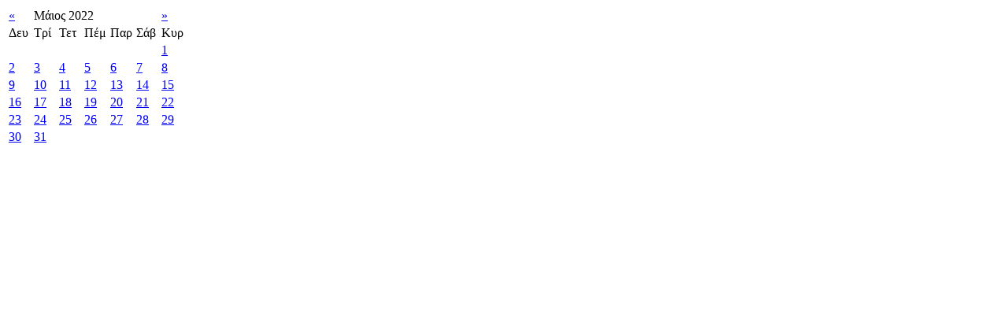

--- FILE ---
content_type: text/html; charset=UTF-8
request_url: https://halkidikifocus.gr/focus/index.php?option=com_k2&view=itemlist&task=calendar&month=5&year=2022&Itemid=559
body_size: 243
content:
<table class="calendar">
<tr>
<td class="calendarNavMonthPrev"><a class="calendarNavLink" href="/focus/index.php?option=com_k2&amp;view=itemlist&amp;task=calendar&amp;month=4&amp;year=2022&amp;Itemid=559">&laquo;</a></td>
<td class="calendarCurrentMonth" colspan="5">Μάιος 2022</td>
<td class="calendarNavMonthNext"><a class="calendarNavLink" href="/focus/index.php?option=com_k2&amp;view=itemlist&amp;task=calendar&amp;month=6&amp;year=2022&amp;Itemid=559">&raquo;</a></td>
</tr>
<tr>
<td class="calendarDayName" style="width:14%">Δευ</td>
<td class="calendarDayName" style="width:14%">Τρί</td>
<td class="calendarDayName" style="width:14%">Τετ</td>
<td class="calendarDayName" style="width:14%">Πέμ</td>
<td class="calendarDayName" style="width:14%">Παρ</td>
<td class="calendarDayName" style="width:14%">Σάβ</td>
<td class="calendarDayName" style="width:14%">Κυρ</td>
</tr>
<tr>
<td class="calendarDateEmpty">&nbsp;</td>
<td class="calendarDateEmpty">&nbsp;</td>
<td class="calendarDateEmpty">&nbsp;</td>
<td class="calendarDateEmpty">&nbsp;</td>
<td class="calendarDateEmpty">&nbsp;</td>
<td class="calendarDateEmpty">&nbsp;</td>
<td class="calendarDateLinked"><a href="/focus/index.php?option=com_k2&amp;view=itemlist&amp;task=date&amp;year=2022&amp;month=5&amp;day=1&amp;Itemid=559">1</a></td>
</tr>
<tr>
<td class="calendarDateLinked"><a href="/focus/index.php?option=com_k2&amp;view=itemlist&amp;task=date&amp;year=2022&amp;month=5&amp;day=2&amp;Itemid=559">2</a></td>
<td class="calendarDateLinked"><a href="/focus/index.php?option=com_k2&amp;view=itemlist&amp;task=date&amp;year=2022&amp;month=5&amp;day=3&amp;Itemid=559">3</a></td>
<td class="calendarDateLinked"><a href="/focus/index.php?option=com_k2&amp;view=itemlist&amp;task=date&amp;year=2022&amp;month=5&amp;day=4&amp;Itemid=559">4</a></td>
<td class="calendarDateLinked"><a href="/focus/index.php?option=com_k2&amp;view=itemlist&amp;task=date&amp;year=2022&amp;month=5&amp;day=5&amp;Itemid=559">5</a></td>
<td class="calendarDateLinked"><a href="/focus/index.php?option=com_k2&amp;view=itemlist&amp;task=date&amp;year=2022&amp;month=5&amp;day=6&amp;Itemid=559">6</a></td>
<td class="calendarDateLinked"><a href="/focus/index.php?option=com_k2&amp;view=itemlist&amp;task=date&amp;year=2022&amp;month=5&amp;day=7&amp;Itemid=559">7</a></td>
<td class="calendarDateLinked"><a href="/focus/index.php?option=com_k2&amp;view=itemlist&amp;task=date&amp;year=2022&amp;month=5&amp;day=8&amp;Itemid=559">8</a></td>
</tr>
<tr>
<td class="calendarDateLinked"><a href="/focus/index.php?option=com_k2&amp;view=itemlist&amp;task=date&amp;year=2022&amp;month=5&amp;day=9&amp;Itemid=559">9</a></td>
<td class="calendarDateLinked"><a href="/focus/index.php?option=com_k2&amp;view=itemlist&amp;task=date&amp;year=2022&amp;month=5&amp;day=10&amp;Itemid=559">10</a></td>
<td class="calendarDateLinked"><a href="/focus/index.php?option=com_k2&amp;view=itemlist&amp;task=date&amp;year=2022&amp;month=5&amp;day=11&amp;Itemid=559">11</a></td>
<td class="calendarDateLinked"><a href="/focus/index.php?option=com_k2&amp;view=itemlist&amp;task=date&amp;year=2022&amp;month=5&amp;day=12&amp;Itemid=559">12</a></td>
<td class="calendarDateLinked"><a href="/focus/index.php?option=com_k2&amp;view=itemlist&amp;task=date&amp;year=2022&amp;month=5&amp;day=13&amp;Itemid=559">13</a></td>
<td class="calendarDateLinked"><a href="/focus/index.php?option=com_k2&amp;view=itemlist&amp;task=date&amp;year=2022&amp;month=5&amp;day=14&amp;Itemid=559">14</a></td>
<td class="calendarDateLinked"><a href="/focus/index.php?option=com_k2&amp;view=itemlist&amp;task=date&amp;year=2022&amp;month=5&amp;day=15&amp;Itemid=559">15</a></td>
</tr>
<tr>
<td class="calendarDateLinked"><a href="/focus/index.php?option=com_k2&amp;view=itemlist&amp;task=date&amp;year=2022&amp;month=5&amp;day=16&amp;Itemid=559">16</a></td>
<td class="calendarDateLinked"><a href="/focus/index.php?option=com_k2&amp;view=itemlist&amp;task=date&amp;year=2022&amp;month=5&amp;day=17&amp;Itemid=559">17</a></td>
<td class="calendarDateLinked"><a href="/focus/index.php?option=com_k2&amp;view=itemlist&amp;task=date&amp;year=2022&amp;month=5&amp;day=18&amp;Itemid=559">18</a></td>
<td class="calendarDateLinked"><a href="/focus/index.php?option=com_k2&amp;view=itemlist&amp;task=date&amp;year=2022&amp;month=5&amp;day=19&amp;Itemid=559">19</a></td>
<td class="calendarDateLinked"><a href="/focus/index.php?option=com_k2&amp;view=itemlist&amp;task=date&amp;year=2022&amp;month=5&amp;day=20&amp;Itemid=559">20</a></td>
<td class="calendarDateLinked"><a href="/focus/index.php?option=com_k2&amp;view=itemlist&amp;task=date&amp;year=2022&amp;month=5&amp;day=21&amp;Itemid=559">21</a></td>
<td class="calendarDateLinked"><a href="/focus/index.php?option=com_k2&amp;view=itemlist&amp;task=date&amp;year=2022&amp;month=5&amp;day=22&amp;Itemid=559">22</a></td>
</tr>
<tr>
<td class="calendarDateLinked"><a href="/focus/index.php?option=com_k2&amp;view=itemlist&amp;task=date&amp;year=2022&amp;month=5&amp;day=23&amp;Itemid=559">23</a></td>
<td class="calendarDateLinked"><a href="/focus/index.php?option=com_k2&amp;view=itemlist&amp;task=date&amp;year=2022&amp;month=5&amp;day=24&amp;Itemid=559">24</a></td>
<td class="calendarDateLinked"><a href="/focus/index.php?option=com_k2&amp;view=itemlist&amp;task=date&amp;year=2022&amp;month=5&amp;day=25&amp;Itemid=559">25</a></td>
<td class="calendarDateLinked"><a href="/focus/index.php?option=com_k2&amp;view=itemlist&amp;task=date&amp;year=2022&amp;month=5&amp;day=26&amp;Itemid=559">26</a></td>
<td class="calendarDateLinked"><a href="/focus/index.php?option=com_k2&amp;view=itemlist&amp;task=date&amp;year=2022&amp;month=5&amp;day=27&amp;Itemid=559">27</a></td>
<td class="calendarDateLinked"><a href="/focus/index.php?option=com_k2&amp;view=itemlist&amp;task=date&amp;year=2022&amp;month=5&amp;day=28&amp;Itemid=559">28</a></td>
<td class="calendarDateLinked"><a href="/focus/index.php?option=com_k2&amp;view=itemlist&amp;task=date&amp;year=2022&amp;month=5&amp;day=29&amp;Itemid=559">29</a></td>
</tr>
<tr>
<td class="calendarDateLinked"><a href="/focus/index.php?option=com_k2&amp;view=itemlist&amp;task=date&amp;year=2022&amp;month=5&amp;day=30&amp;Itemid=559">30</a></td>
<td class="calendarDateLinked"><a href="/focus/index.php?option=com_k2&amp;view=itemlist&amp;task=date&amp;year=2022&amp;month=5&amp;day=31&amp;Itemid=559">31</a></td>
<td class="calendarDateEmpty">&nbsp;</td>
<td class="calendarDateEmpty">&nbsp;</td>
<td class="calendarDateEmpty">&nbsp;</td>
<td class="calendarDateEmpty">&nbsp;</td>
<td class="calendarDateEmpty">&nbsp;</td>
</tr>
</table>
